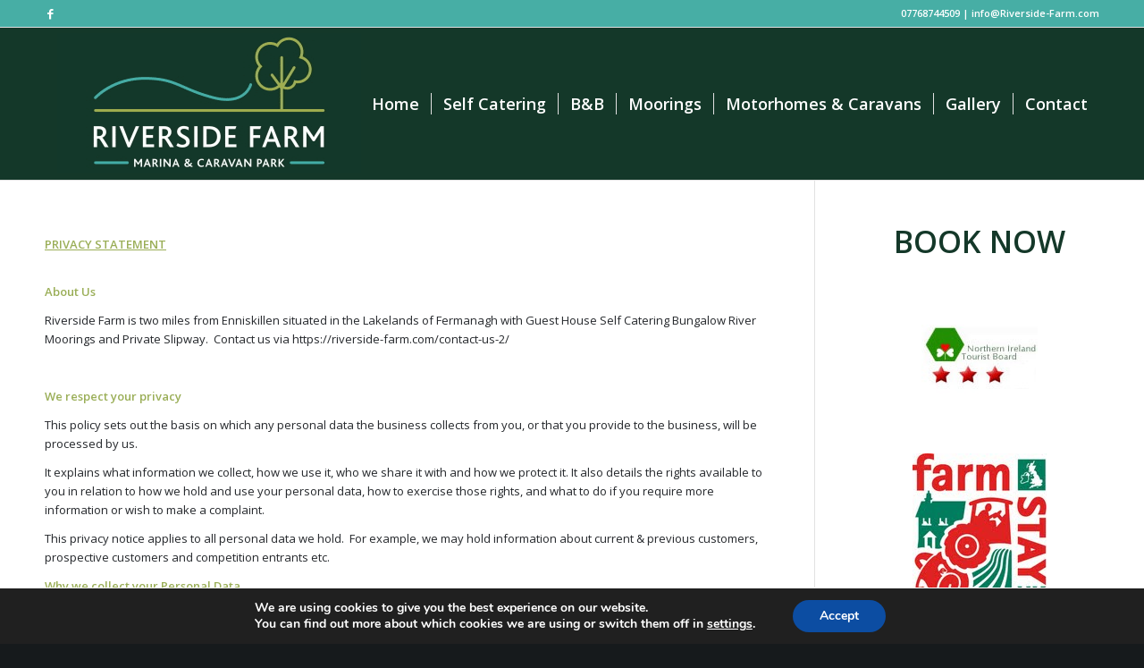

--- FILE ---
content_type: text/html; charset=UTF-8
request_url: https://riverside-farm.com/privacy-statement-cookie-policy/
body_size: 82532
content:
<!DOCTYPE html>
<html lang="en-US" class="html_stretched responsive av-preloader-disabled av-default-lightbox  html_header_top html_logo_left html_main_nav_header html_menu_right html_custom html_header_sticky_disabled html_header_shrinking_disabled html_header_topbar_active html_mobile_menu_phone html_header_searchicon_disabled html_content_align_center html_header_unstick_top_disabled html_header_stretch_disabled html_av-submenu-hidden html_av-submenu-display-click html_av-overlay-side html_av-overlay-side-classic html_av-submenu-clone html_entry_id_3812 av-cookies-no-cookie-consent av-no-preview html_text_menu_active ">
<head>
<meta charset="UTF-8" />


<!-- mobile setting -->
<meta name="viewport" content="width=device-width, initial-scale=1">

<!-- Scripts/CSS and wp_head hook -->
<meta name='robots' content='index, follow, max-image-preview:large, max-snippet:-1, max-video-preview:-1' />

<!-- Google Tag Manager for WordPress by gtm4wp.com -->
<script data-cfasync="false" data-pagespeed-no-defer>
	var gtm4wp_datalayer_name = "dataLayer";
	var dataLayer = dataLayer || [];
</script>
<!-- End Google Tag Manager for WordPress by gtm4wp.com -->
	<!-- This site is optimized with the Yoast SEO plugin v19.4 - https://yoast.com/wordpress/plugins/seo/ -->
	<title>Privacy Statement &amp; Cookie Policy - Riverside Farm</title>
	<link rel="canonical" href="https://riverside-farm.com/privacy-statement-cookie-policy/" />
	<meta property="og:locale" content="en_US" />
	<meta property="og:type" content="article" />
	<meta property="og:title" content="Privacy Statement &amp; Cookie Policy - Riverside Farm" />
	<meta property="og:description" content="PRIVACY STATEMENT About Us Riverside Farm is two miles from Enniskillen situated in the Lakelands of Fermanagh with Guest House Self Catering Bungalow River Moorings and Private Slipway.  Contact us via https://riverside-farm.com/contact-us-2/ &nbsp; We respect your privacy This policy sets out the basis on which any personal data the business collects from you, or that you [&hellip;]" />
	<meta property="og:url" content="https://riverside-farm.com/privacy-statement-cookie-policy/" />
	<meta property="og:site_name" content="Riverside Farm" />
	<meta name="twitter:label1" content="Est. reading time" />
	<meta name="twitter:data1" content="12 minutes" />
	<script type="application/ld+json" class="yoast-schema-graph">{"@context":"https://schema.org","@graph":[{"@type":"WebSite","@id":"https://riverside-farm.com/#website","url":"https://riverside-farm.com/","name":"Riverside Farm","description":"","potentialAction":[{"@type":"SearchAction","target":{"@type":"EntryPoint","urlTemplate":"https://riverside-farm.com/?s={search_term_string}"},"query-input":"required name=search_term_string"}],"inLanguage":"en-US"},{"@type":"WebPage","@id":"https://riverside-farm.com/privacy-statement-cookie-policy/","url":"https://riverside-farm.com/privacy-statement-cookie-policy/","name":"Privacy Statement & Cookie Policy - Riverside Farm","isPartOf":{"@id":"https://riverside-farm.com/#website"},"datePublished":"2018-05-25T07:19:28+00:00","dateModified":"2018-05-25T07:19:28+00:00","breadcrumb":{"@id":"https://riverside-farm.com/privacy-statement-cookie-policy/#breadcrumb"},"inLanguage":"en-US","potentialAction":[{"@type":"ReadAction","target":["https://riverside-farm.com/privacy-statement-cookie-policy/"]}]},{"@type":"BreadcrumbList","@id":"https://riverside-farm.com/privacy-statement-cookie-policy/#breadcrumb","itemListElement":[{"@type":"ListItem","position":1,"name":"Home","item":"https://riverside-farm.com/home/"},{"@type":"ListItem","position":2,"name":"Privacy Statement &#038; Cookie Policy"}]}]}</script>
	<!-- / Yoast SEO plugin. -->


<link rel='dns-prefetch' href='//s.w.org' />
<link rel="alternate" type="application/rss+xml" title="Riverside Farm &raquo; Feed" href="https://riverside-farm.com/feed/" />

<!-- google webfont font replacement -->

			<script type='text/javascript'>

				(function() {
					
					/*	check if webfonts are disabled by user setting via cookie - or user must opt in.	*/
					var html = document.getElementsByTagName('html')[0];
					var cookie_check = html.className.indexOf('av-cookies-needs-opt-in') >= 0 || html.className.indexOf('av-cookies-can-opt-out') >= 0;
					var allow_continue = true;
					var silent_accept_cookie = html.className.indexOf('av-cookies-user-silent-accept') >= 0;

					if( cookie_check && ! silent_accept_cookie )
					{
						if( ! document.cookie.match(/aviaCookieConsent/) || html.className.indexOf('av-cookies-session-refused') >= 0 )
						{
							allow_continue = false;
						}
						else
						{
							if( ! document.cookie.match(/aviaPrivacyRefuseCookiesHideBar/) )
							{
								allow_continue = false;
							}
							else if( ! document.cookie.match(/aviaPrivacyEssentialCookiesEnabled/) )
							{
								allow_continue = false;
							}
							else if( document.cookie.match(/aviaPrivacyGoogleWebfontsDisabled/) )
							{
								allow_continue = false;
							}
						}
					}
					
					if( allow_continue )
					{
						var f = document.createElement('link');
					
						f.type 	= 'text/css';
						f.rel 	= 'stylesheet';
						f.href 	= '//fonts.googleapis.com/css?family=Open+Sans:400,600';
						f.id 	= 'avia-google-webfont';

						document.getElementsByTagName('head')[0].appendChild(f);
					}
				})();
			
			</script>
					<script type="text/javascript">
			window._wpemojiSettings = {"baseUrl":"https:\/\/s.w.org\/images\/core\/emoji\/13.1.0\/72x72\/","ext":".png","svgUrl":"https:\/\/s.w.org\/images\/core\/emoji\/13.1.0\/svg\/","svgExt":".svg","source":{"concatemoji":"https:\/\/riverside-farm.com\/wp-includes\/js\/wp-emoji-release.min.js?ver=7feef2293886b6fea73788a14d27f831"}};
			!function(e,a,t){var n,r,o,i=a.createElement("canvas"),p=i.getContext&&i.getContext("2d");function s(e,t){var a=String.fromCharCode;p.clearRect(0,0,i.width,i.height),p.fillText(a.apply(this,e),0,0);e=i.toDataURL();return p.clearRect(0,0,i.width,i.height),p.fillText(a.apply(this,t),0,0),e===i.toDataURL()}function c(e){var t=a.createElement("script");t.src=e,t.defer=t.type="text/javascript",a.getElementsByTagName("head")[0].appendChild(t)}for(o=Array("flag","emoji"),t.supports={everything:!0,everythingExceptFlag:!0},r=0;r<o.length;r++)t.supports[o[r]]=function(e){if(!p||!p.fillText)return!1;switch(p.textBaseline="top",p.font="600 32px Arial",e){case"flag":return s([127987,65039,8205,9895,65039],[127987,65039,8203,9895,65039])?!1:!s([55356,56826,55356,56819],[55356,56826,8203,55356,56819])&&!s([55356,57332,56128,56423,56128,56418,56128,56421,56128,56430,56128,56423,56128,56447],[55356,57332,8203,56128,56423,8203,56128,56418,8203,56128,56421,8203,56128,56430,8203,56128,56423,8203,56128,56447]);case"emoji":return!s([10084,65039,8205,55357,56613],[10084,65039,8203,55357,56613])}return!1}(o[r]),t.supports.everything=t.supports.everything&&t.supports[o[r]],"flag"!==o[r]&&(t.supports.everythingExceptFlag=t.supports.everythingExceptFlag&&t.supports[o[r]]);t.supports.everythingExceptFlag=t.supports.everythingExceptFlag&&!t.supports.flag,t.DOMReady=!1,t.readyCallback=function(){t.DOMReady=!0},t.supports.everything||(n=function(){t.readyCallback()},a.addEventListener?(a.addEventListener("DOMContentLoaded",n,!1),e.addEventListener("load",n,!1)):(e.attachEvent("onload",n),a.attachEvent("onreadystatechange",function(){"complete"===a.readyState&&t.readyCallback()})),(n=t.source||{}).concatemoji?c(n.concatemoji):n.wpemoji&&n.twemoji&&(c(n.twemoji),c(n.wpemoji)))}(window,document,window._wpemojiSettings);
		</script>
		<style type="text/css">
img.wp-smiley,
img.emoji {
	display: inline !important;
	border: none !important;
	box-shadow: none !important;
	height: 1em !important;
	width: 1em !important;
	margin: 0 .07em !important;
	vertical-align: -0.1em !important;
	background: none !important;
	padding: 0 !important;
}
</style>
	<link rel='stylesheet' id='avia-grid-css'  href='https://riverside-farm.com/wp-content/themes/enfold/css/grid.css?ver=4.7.6.4' type='text/css' media='all' />
<link rel='stylesheet' id='avia-base-css'  href='https://riverside-farm.com/wp-content/themes/enfold/css/base.css?ver=4.7.6.4' type='text/css' media='all' />
<link rel='stylesheet' id='avia-layout-css'  href='https://riverside-farm.com/wp-content/themes/enfold/css/layout.css?ver=4.7.6.4' type='text/css' media='all' />
<link rel='stylesheet' id='avia-module-audioplayer-css'  href='https://riverside-farm.com/wp-content/themes/enfold/config-templatebuilder/avia-shortcodes/audio-player/audio-player.css?ver=7feef2293886b6fea73788a14d27f831' type='text/css' media='all' />
<link rel='stylesheet' id='avia-module-blog-css'  href='https://riverside-farm.com/wp-content/themes/enfold/config-templatebuilder/avia-shortcodes/blog/blog.css?ver=7feef2293886b6fea73788a14d27f831' type='text/css' media='all' />
<link rel='stylesheet' id='avia-module-postslider-css'  href='https://riverside-farm.com/wp-content/themes/enfold/config-templatebuilder/avia-shortcodes/postslider/postslider.css?ver=7feef2293886b6fea73788a14d27f831' type='text/css' media='all' />
<link rel='stylesheet' id='avia-module-button-css'  href='https://riverside-farm.com/wp-content/themes/enfold/config-templatebuilder/avia-shortcodes/buttons/buttons.css?ver=7feef2293886b6fea73788a14d27f831' type='text/css' media='all' />
<link rel='stylesheet' id='avia-module-buttonrow-css'  href='https://riverside-farm.com/wp-content/themes/enfold/config-templatebuilder/avia-shortcodes/buttonrow/buttonrow.css?ver=7feef2293886b6fea73788a14d27f831' type='text/css' media='all' />
<link rel='stylesheet' id='avia-module-button-fullwidth-css'  href='https://riverside-farm.com/wp-content/themes/enfold/config-templatebuilder/avia-shortcodes/buttons_fullwidth/buttons_fullwidth.css?ver=7feef2293886b6fea73788a14d27f831' type='text/css' media='all' />
<link rel='stylesheet' id='avia-module-catalogue-css'  href='https://riverside-farm.com/wp-content/themes/enfold/config-templatebuilder/avia-shortcodes/catalogue/catalogue.css?ver=7feef2293886b6fea73788a14d27f831' type='text/css' media='all' />
<link rel='stylesheet' id='avia-module-comments-css'  href='https://riverside-farm.com/wp-content/themes/enfold/config-templatebuilder/avia-shortcodes/comments/comments.css?ver=7feef2293886b6fea73788a14d27f831' type='text/css' media='all' />
<link rel='stylesheet' id='avia-module-contact-css'  href='https://riverside-farm.com/wp-content/themes/enfold/config-templatebuilder/avia-shortcodes/contact/contact.css?ver=7feef2293886b6fea73788a14d27f831' type='text/css' media='all' />
<link rel='stylesheet' id='avia-module-slideshow-css'  href='https://riverside-farm.com/wp-content/themes/enfold/config-templatebuilder/avia-shortcodes/slideshow/slideshow.css?ver=7feef2293886b6fea73788a14d27f831' type='text/css' media='all' />
<link rel='stylesheet' id='avia-module-slideshow-contentpartner-css'  href='https://riverside-farm.com/wp-content/themes/enfold/config-templatebuilder/avia-shortcodes/contentslider/contentslider.css?ver=7feef2293886b6fea73788a14d27f831' type='text/css' media='all' />
<link rel='stylesheet' id='avia-module-countdown-css'  href='https://riverside-farm.com/wp-content/themes/enfold/config-templatebuilder/avia-shortcodes/countdown/countdown.css?ver=7feef2293886b6fea73788a14d27f831' type='text/css' media='all' />
<link rel='stylesheet' id='avia-module-gallery-css'  href='https://riverside-farm.com/wp-content/themes/enfold/config-templatebuilder/avia-shortcodes/gallery/gallery.css?ver=7feef2293886b6fea73788a14d27f831' type='text/css' media='all' />
<link rel='stylesheet' id='avia-module-gallery-hor-css'  href='https://riverside-farm.com/wp-content/themes/enfold/config-templatebuilder/avia-shortcodes/gallery_horizontal/gallery_horizontal.css?ver=7feef2293886b6fea73788a14d27f831' type='text/css' media='all' />
<link rel='stylesheet' id='avia-module-maps-css'  href='https://riverside-farm.com/wp-content/themes/enfold/config-templatebuilder/avia-shortcodes/google_maps/google_maps.css?ver=7feef2293886b6fea73788a14d27f831' type='text/css' media='all' />
<link rel='stylesheet' id='avia-module-gridrow-css'  href='https://riverside-farm.com/wp-content/themes/enfold/config-templatebuilder/avia-shortcodes/grid_row/grid_row.css?ver=7feef2293886b6fea73788a14d27f831' type='text/css' media='all' />
<link rel='stylesheet' id='avia-module-heading-css'  href='https://riverside-farm.com/wp-content/themes/enfold/config-templatebuilder/avia-shortcodes/heading/heading.css?ver=7feef2293886b6fea73788a14d27f831' type='text/css' media='all' />
<link rel='stylesheet' id='avia-module-rotator-css'  href='https://riverside-farm.com/wp-content/themes/enfold/config-templatebuilder/avia-shortcodes/headline_rotator/headline_rotator.css?ver=7feef2293886b6fea73788a14d27f831' type='text/css' media='all' />
<link rel='stylesheet' id='avia-module-hr-css'  href='https://riverside-farm.com/wp-content/themes/enfold/config-templatebuilder/avia-shortcodes/hr/hr.css?ver=7feef2293886b6fea73788a14d27f831' type='text/css' media='all' />
<link rel='stylesheet' id='avia-module-icon-css'  href='https://riverside-farm.com/wp-content/themes/enfold/config-templatebuilder/avia-shortcodes/icon/icon.css?ver=7feef2293886b6fea73788a14d27f831' type='text/css' media='all' />
<link rel='stylesheet' id='avia-module-iconbox-css'  href='https://riverside-farm.com/wp-content/themes/enfold/config-templatebuilder/avia-shortcodes/iconbox/iconbox.css?ver=7feef2293886b6fea73788a14d27f831' type='text/css' media='all' />
<link rel='stylesheet' id='avia-module-icongrid-css'  href='https://riverside-farm.com/wp-content/themes/enfold/config-templatebuilder/avia-shortcodes/icongrid/icongrid.css?ver=7feef2293886b6fea73788a14d27f831' type='text/css' media='all' />
<link rel='stylesheet' id='avia-module-iconlist-css'  href='https://riverside-farm.com/wp-content/themes/enfold/config-templatebuilder/avia-shortcodes/iconlist/iconlist.css?ver=7feef2293886b6fea73788a14d27f831' type='text/css' media='all' />
<link rel='stylesheet' id='avia-module-image-css'  href='https://riverside-farm.com/wp-content/themes/enfold/config-templatebuilder/avia-shortcodes/image/image.css?ver=7feef2293886b6fea73788a14d27f831' type='text/css' media='all' />
<link rel='stylesheet' id='avia-module-hotspot-css'  href='https://riverside-farm.com/wp-content/themes/enfold/config-templatebuilder/avia-shortcodes/image_hotspots/image_hotspots.css?ver=7feef2293886b6fea73788a14d27f831' type='text/css' media='all' />
<link rel='stylesheet' id='avia-module-magazine-css'  href='https://riverside-farm.com/wp-content/themes/enfold/config-templatebuilder/avia-shortcodes/magazine/magazine.css?ver=7feef2293886b6fea73788a14d27f831' type='text/css' media='all' />
<link rel='stylesheet' id='avia-module-masonry-css'  href='https://riverside-farm.com/wp-content/themes/enfold/config-templatebuilder/avia-shortcodes/masonry_entries/masonry_entries.css?ver=7feef2293886b6fea73788a14d27f831' type='text/css' media='all' />
<link rel='stylesheet' id='avia-siteloader-css'  href='https://riverside-farm.com/wp-content/themes/enfold/css/avia-snippet-site-preloader.css?ver=7feef2293886b6fea73788a14d27f831' type='text/css' media='all' />
<link rel='stylesheet' id='avia-module-menu-css'  href='https://riverside-farm.com/wp-content/themes/enfold/config-templatebuilder/avia-shortcodes/menu/menu.css?ver=7feef2293886b6fea73788a14d27f831' type='text/css' media='all' />
<link rel='stylesheet' id='avia-modfule-notification-css'  href='https://riverside-farm.com/wp-content/themes/enfold/config-templatebuilder/avia-shortcodes/notification/notification.css?ver=7feef2293886b6fea73788a14d27f831' type='text/css' media='all' />
<link rel='stylesheet' id='avia-module-numbers-css'  href='https://riverside-farm.com/wp-content/themes/enfold/config-templatebuilder/avia-shortcodes/numbers/numbers.css?ver=7feef2293886b6fea73788a14d27f831' type='text/css' media='all' />
<link rel='stylesheet' id='avia-module-portfolio-css'  href='https://riverside-farm.com/wp-content/themes/enfold/config-templatebuilder/avia-shortcodes/portfolio/portfolio.css?ver=7feef2293886b6fea73788a14d27f831' type='text/css' media='all' />
<link rel='stylesheet' id='avia-module-post-metadata-css'  href='https://riverside-farm.com/wp-content/themes/enfold/config-templatebuilder/avia-shortcodes/post_metadata/post_metadata.css?ver=7feef2293886b6fea73788a14d27f831' type='text/css' media='all' />
<link rel='stylesheet' id='avia-module-progress-bar-css'  href='https://riverside-farm.com/wp-content/themes/enfold/config-templatebuilder/avia-shortcodes/progressbar/progressbar.css?ver=7feef2293886b6fea73788a14d27f831' type='text/css' media='all' />
<link rel='stylesheet' id='avia-module-promobox-css'  href='https://riverside-farm.com/wp-content/themes/enfold/config-templatebuilder/avia-shortcodes/promobox/promobox.css?ver=7feef2293886b6fea73788a14d27f831' type='text/css' media='all' />
<link rel='stylesheet' id='avia-sc-search-css'  href='https://riverside-farm.com/wp-content/themes/enfold/config-templatebuilder/avia-shortcodes/search/search.css?ver=7feef2293886b6fea73788a14d27f831' type='text/css' media='all' />
<link rel='stylesheet' id='avia-module-slideshow-accordion-css'  href='https://riverside-farm.com/wp-content/themes/enfold/config-templatebuilder/avia-shortcodes/slideshow_accordion/slideshow_accordion.css?ver=7feef2293886b6fea73788a14d27f831' type='text/css' media='all' />
<link rel='stylesheet' id='avia-module-slideshow-feature-image-css'  href='https://riverside-farm.com/wp-content/themes/enfold/config-templatebuilder/avia-shortcodes/slideshow_feature_image/slideshow_feature_image.css?ver=7feef2293886b6fea73788a14d27f831' type='text/css' media='all' />
<link rel='stylesheet' id='avia-module-slideshow-fullsize-css'  href='https://riverside-farm.com/wp-content/themes/enfold/config-templatebuilder/avia-shortcodes/slideshow_fullsize/slideshow_fullsize.css?ver=7feef2293886b6fea73788a14d27f831' type='text/css' media='all' />
<link rel='stylesheet' id='avia-module-slideshow-fullscreen-css'  href='https://riverside-farm.com/wp-content/themes/enfold/config-templatebuilder/avia-shortcodes/slideshow_fullscreen/slideshow_fullscreen.css?ver=7feef2293886b6fea73788a14d27f831' type='text/css' media='all' />
<link rel='stylesheet' id='avia-module-slideshow-ls-css'  href='https://riverside-farm.com/wp-content/themes/enfold/config-templatebuilder/avia-shortcodes/slideshow_layerslider/slideshow_layerslider.css?ver=7feef2293886b6fea73788a14d27f831' type='text/css' media='all' />
<link rel='stylesheet' id='avia-module-social-css'  href='https://riverside-farm.com/wp-content/themes/enfold/config-templatebuilder/avia-shortcodes/social_share/social_share.css?ver=7feef2293886b6fea73788a14d27f831' type='text/css' media='all' />
<link rel='stylesheet' id='avia-module-tabsection-css'  href='https://riverside-farm.com/wp-content/themes/enfold/config-templatebuilder/avia-shortcodes/tab_section/tab_section.css?ver=7feef2293886b6fea73788a14d27f831' type='text/css' media='all' />
<link rel='stylesheet' id='avia-module-table-css'  href='https://riverside-farm.com/wp-content/themes/enfold/config-templatebuilder/avia-shortcodes/table/table.css?ver=7feef2293886b6fea73788a14d27f831' type='text/css' media='all' />
<link rel='stylesheet' id='avia-module-tabs-css'  href='https://riverside-farm.com/wp-content/themes/enfold/config-templatebuilder/avia-shortcodes/tabs/tabs.css?ver=7feef2293886b6fea73788a14d27f831' type='text/css' media='all' />
<link rel='stylesheet' id='avia-module-team-css'  href='https://riverside-farm.com/wp-content/themes/enfold/config-templatebuilder/avia-shortcodes/team/team.css?ver=7feef2293886b6fea73788a14d27f831' type='text/css' media='all' />
<link rel='stylesheet' id='avia-module-testimonials-css'  href='https://riverside-farm.com/wp-content/themes/enfold/config-templatebuilder/avia-shortcodes/testimonials/testimonials.css?ver=7feef2293886b6fea73788a14d27f831' type='text/css' media='all' />
<link rel='stylesheet' id='avia-module-timeline-css'  href='https://riverside-farm.com/wp-content/themes/enfold/config-templatebuilder/avia-shortcodes/timeline/timeline.css?ver=7feef2293886b6fea73788a14d27f831' type='text/css' media='all' />
<link rel='stylesheet' id='avia-module-toggles-css'  href='https://riverside-farm.com/wp-content/themes/enfold/config-templatebuilder/avia-shortcodes/toggles/toggles.css?ver=7feef2293886b6fea73788a14d27f831' type='text/css' media='all' />
<link rel='stylesheet' id='avia-module-video-css'  href='https://riverside-farm.com/wp-content/themes/enfold/config-templatebuilder/avia-shortcodes/video/video.css?ver=7feef2293886b6fea73788a14d27f831' type='text/css' media='all' />
<link rel='stylesheet' id='wp-block-library-css'  href='https://riverside-farm.com/wp-includes/css/dist/block-library/style.min.css?ver=7feef2293886b6fea73788a14d27f831' type='text/css' media='all' />
<link rel='stylesheet' id='avia-scs-css'  href='https://riverside-farm.com/wp-content/themes/enfold/css/shortcodes.css?ver=4.7.6.4' type='text/css' media='all' />
<link rel='stylesheet' id='avia-popup-css-css'  href='https://riverside-farm.com/wp-content/themes/enfold/js/aviapopup/magnific-popup.css?ver=4.7.6.4' type='text/css' media='screen' />
<link rel='stylesheet' id='avia-lightbox-css'  href='https://riverside-farm.com/wp-content/themes/enfold/css/avia-snippet-lightbox.css?ver=4.7.6.4' type='text/css' media='screen' />
<link rel='stylesheet' id='avia-widget-css-css'  href='https://riverside-farm.com/wp-content/themes/enfold/css/avia-snippet-widget.css?ver=4.7.6.4' type='text/css' media='screen' />
<link rel='stylesheet' id='avia-dynamic-css'  href='https://riverside-farm.com/wp-content/uploads/dynamic_avia/enfold.css?ver=600ed384b27fc' type='text/css' media='all' />
<link rel='stylesheet' id='avia-custom-css'  href='https://riverside-farm.com/wp-content/themes/enfold/css/custom.css?ver=4.7.6.4' type='text/css' media='all' />
<link rel='stylesheet' id='moove_gdpr_frontend-css'  href='https://riverside-farm.com/wp-content/plugins/gdpr-cookie-compliance/dist/styles/gdpr-main.css?ver=5.0.9' type='text/css' media='all' />
<style id='moove_gdpr_frontend-inline-css' type='text/css'>
#moove_gdpr_cookie_modal,#moove_gdpr_cookie_info_bar,.gdpr_cookie_settings_shortcode_content{font-family:&#039;Nunito&#039;,sans-serif}#moove_gdpr_save_popup_settings_button{background-color:#373737;color:#fff}#moove_gdpr_save_popup_settings_button:hover{background-color:#000}#moove_gdpr_cookie_info_bar .moove-gdpr-info-bar-container .moove-gdpr-info-bar-content a.mgbutton,#moove_gdpr_cookie_info_bar .moove-gdpr-info-bar-container .moove-gdpr-info-bar-content button.mgbutton{background-color:#0c4da2}#moove_gdpr_cookie_modal .moove-gdpr-modal-content .moove-gdpr-modal-footer-content .moove-gdpr-button-holder a.mgbutton,#moove_gdpr_cookie_modal .moove-gdpr-modal-content .moove-gdpr-modal-footer-content .moove-gdpr-button-holder button.mgbutton,.gdpr_cookie_settings_shortcode_content .gdpr-shr-button.button-green{background-color:#0c4da2;border-color:#0c4da2}#moove_gdpr_cookie_modal .moove-gdpr-modal-content .moove-gdpr-modal-footer-content .moove-gdpr-button-holder a.mgbutton:hover,#moove_gdpr_cookie_modal .moove-gdpr-modal-content .moove-gdpr-modal-footer-content .moove-gdpr-button-holder button.mgbutton:hover,.gdpr_cookie_settings_shortcode_content .gdpr-shr-button.button-green:hover{background-color:#fff;color:#0c4da2}#moove_gdpr_cookie_modal .moove-gdpr-modal-content .moove-gdpr-modal-close i,#moove_gdpr_cookie_modal .moove-gdpr-modal-content .moove-gdpr-modal-close span.gdpr-icon{background-color:#0c4da2;border:1px solid #0c4da2}#moove_gdpr_cookie_info_bar span.moove-gdpr-infobar-allow-all.focus-g,#moove_gdpr_cookie_info_bar span.moove-gdpr-infobar-allow-all:focus,#moove_gdpr_cookie_info_bar button.moove-gdpr-infobar-allow-all.focus-g,#moove_gdpr_cookie_info_bar button.moove-gdpr-infobar-allow-all:focus,#moove_gdpr_cookie_info_bar span.moove-gdpr-infobar-reject-btn.focus-g,#moove_gdpr_cookie_info_bar span.moove-gdpr-infobar-reject-btn:focus,#moove_gdpr_cookie_info_bar button.moove-gdpr-infobar-reject-btn.focus-g,#moove_gdpr_cookie_info_bar button.moove-gdpr-infobar-reject-btn:focus,#moove_gdpr_cookie_info_bar span.change-settings-button.focus-g,#moove_gdpr_cookie_info_bar span.change-settings-button:focus,#moove_gdpr_cookie_info_bar button.change-settings-button.focus-g,#moove_gdpr_cookie_info_bar button.change-settings-button:focus{-webkit-box-shadow:0 0 1px 3px #0c4da2;-moz-box-shadow:0 0 1px 3px #0c4da2;box-shadow:0 0 1px 3px #0c4da2}#moove_gdpr_cookie_modal .moove-gdpr-modal-content .moove-gdpr-modal-close i:hover,#moove_gdpr_cookie_modal .moove-gdpr-modal-content .moove-gdpr-modal-close span.gdpr-icon:hover,#moove_gdpr_cookie_info_bar span[data-href]>u.change-settings-button{color:#0c4da2}#moove_gdpr_cookie_modal .moove-gdpr-modal-content .moove-gdpr-modal-left-content #moove-gdpr-menu li.menu-item-selected a span.gdpr-icon,#moove_gdpr_cookie_modal .moove-gdpr-modal-content .moove-gdpr-modal-left-content #moove-gdpr-menu li.menu-item-selected button span.gdpr-icon{color:inherit}#moove_gdpr_cookie_modal .moove-gdpr-modal-content .moove-gdpr-modal-left-content #moove-gdpr-menu li a span.gdpr-icon,#moove_gdpr_cookie_modal .moove-gdpr-modal-content .moove-gdpr-modal-left-content #moove-gdpr-menu li button span.gdpr-icon{color:inherit}#moove_gdpr_cookie_modal .gdpr-acc-link{line-height:0;font-size:0;color:transparent;position:absolute}#moove_gdpr_cookie_modal .moove-gdpr-modal-content .moove-gdpr-modal-close:hover i,#moove_gdpr_cookie_modal .moove-gdpr-modal-content .moove-gdpr-modal-left-content #moove-gdpr-menu li a,#moove_gdpr_cookie_modal .moove-gdpr-modal-content .moove-gdpr-modal-left-content #moove-gdpr-menu li button,#moove_gdpr_cookie_modal .moove-gdpr-modal-content .moove-gdpr-modal-left-content #moove-gdpr-menu li button i,#moove_gdpr_cookie_modal .moove-gdpr-modal-content .moove-gdpr-modal-left-content #moove-gdpr-menu li a i,#moove_gdpr_cookie_modal .moove-gdpr-modal-content .moove-gdpr-tab-main .moove-gdpr-tab-main-content a:hover,#moove_gdpr_cookie_info_bar.moove-gdpr-dark-scheme .moove-gdpr-info-bar-container .moove-gdpr-info-bar-content a.mgbutton:hover,#moove_gdpr_cookie_info_bar.moove-gdpr-dark-scheme .moove-gdpr-info-bar-container .moove-gdpr-info-bar-content button.mgbutton:hover,#moove_gdpr_cookie_info_bar.moove-gdpr-dark-scheme .moove-gdpr-info-bar-container .moove-gdpr-info-bar-content a:hover,#moove_gdpr_cookie_info_bar.moove-gdpr-dark-scheme .moove-gdpr-info-bar-container .moove-gdpr-info-bar-content button:hover,#moove_gdpr_cookie_info_bar.moove-gdpr-dark-scheme .moove-gdpr-info-bar-container .moove-gdpr-info-bar-content span.change-settings-button:hover,#moove_gdpr_cookie_info_bar.moove-gdpr-dark-scheme .moove-gdpr-info-bar-container .moove-gdpr-info-bar-content button.change-settings-button:hover,#moove_gdpr_cookie_info_bar.moove-gdpr-dark-scheme .moove-gdpr-info-bar-container .moove-gdpr-info-bar-content u.change-settings-button:hover,#moove_gdpr_cookie_info_bar span[data-href]>u.change-settings-button,#moove_gdpr_cookie_info_bar.moove-gdpr-dark-scheme .moove-gdpr-info-bar-container .moove-gdpr-info-bar-content a.mgbutton.focus-g,#moove_gdpr_cookie_info_bar.moove-gdpr-dark-scheme .moove-gdpr-info-bar-container .moove-gdpr-info-bar-content button.mgbutton.focus-g,#moove_gdpr_cookie_info_bar.moove-gdpr-dark-scheme .moove-gdpr-info-bar-container .moove-gdpr-info-bar-content a.focus-g,#moove_gdpr_cookie_info_bar.moove-gdpr-dark-scheme .moove-gdpr-info-bar-container .moove-gdpr-info-bar-content button.focus-g,#moove_gdpr_cookie_info_bar.moove-gdpr-dark-scheme .moove-gdpr-info-bar-container .moove-gdpr-info-bar-content a.mgbutton:focus,#moove_gdpr_cookie_info_bar.moove-gdpr-dark-scheme .moove-gdpr-info-bar-container .moove-gdpr-info-bar-content button.mgbutton:focus,#moove_gdpr_cookie_info_bar.moove-gdpr-dark-scheme .moove-gdpr-info-bar-container .moove-gdpr-info-bar-content a:focus,#moove_gdpr_cookie_info_bar.moove-gdpr-dark-scheme .moove-gdpr-info-bar-container .moove-gdpr-info-bar-content button:focus,#moove_gdpr_cookie_info_bar.moove-gdpr-dark-scheme .moove-gdpr-info-bar-container .moove-gdpr-info-bar-content span.change-settings-button.focus-g,span.change-settings-button:focus,button.change-settings-button.focus-g,button.change-settings-button:focus,#moove_gdpr_cookie_info_bar.moove-gdpr-dark-scheme .moove-gdpr-info-bar-container .moove-gdpr-info-bar-content u.change-settings-button.focus-g,#moove_gdpr_cookie_info_bar.moove-gdpr-dark-scheme .moove-gdpr-info-bar-container .moove-gdpr-info-bar-content u.change-settings-button:focus{color:#0c4da2}#moove_gdpr_cookie_modal .moove-gdpr-branding.focus-g span,#moove_gdpr_cookie_modal .moove-gdpr-modal-content .moove-gdpr-tab-main a.focus-g,#moove_gdpr_cookie_modal .moove-gdpr-modal-content .moove-gdpr-tab-main .gdpr-cd-details-toggle.focus-g{color:#0c4da2}#moove_gdpr_cookie_modal.gdpr_lightbox-hide{display:none}
</style>
<script type='text/javascript' src='https://riverside-farm.com/wp-includes/js/jquery/jquery.min.js?ver=3.6.0' id='jquery-core-js'></script>
<script type='text/javascript' src='https://riverside-farm.com/wp-includes/js/jquery/jquery-migrate.min.js?ver=3.3.2' id='jquery-migrate-js'></script>
<script type='text/javascript' src='https://riverside-farm.com/wp-content/themes/enfold/js/avia-compat.js?ver=4.7.6.4' id='avia-compat-js'></script>
<link rel="https://api.w.org/" href="https://riverside-farm.com/wp-json/" /><link rel="alternate" type="application/json" href="https://riverside-farm.com/wp-json/wp/v2/pages/3812" /><link rel="EditURI" type="application/rsd+xml" title="RSD" href="https://riverside-farm.com/xmlrpc.php?rsd" />
<link rel="wlwmanifest" type="application/wlwmanifest+xml" href="https://riverside-farm.com/wp-includes/wlwmanifest.xml" /> 

<link rel='shortlink' href='https://riverside-farm.com/?p=3812' />
<link rel="alternate" type="application/json+oembed" href="https://riverside-farm.com/wp-json/oembed/1.0/embed?url=https%3A%2F%2Friverside-farm.com%2Fprivacy-statement-cookie-policy%2F" />
<link rel="alternate" type="text/xml+oembed" href="https://riverside-farm.com/wp-json/oembed/1.0/embed?url=https%3A%2F%2Friverside-farm.com%2Fprivacy-statement-cookie-policy%2F&#038;format=xml" />
<script type="text/javascript">
(function(url){
	if(/(?:Chrome\/26\.0\.1410\.63 Safari\/537\.31|WordfenceTestMonBot)/.test(navigator.userAgent)){ return; }
	var addEvent = function(evt, handler) {
		if (window.addEventListener) {
			document.addEventListener(evt, handler, false);
		} else if (window.attachEvent) {
			document.attachEvent('on' + evt, handler);
		}
	};
	var removeEvent = function(evt, handler) {
		if (window.removeEventListener) {
			document.removeEventListener(evt, handler, false);
		} else if (window.detachEvent) {
			document.detachEvent('on' + evt, handler);
		}
	};
	var evts = 'contextmenu dblclick drag dragend dragenter dragleave dragover dragstart drop keydown keypress keyup mousedown mousemove mouseout mouseover mouseup mousewheel scroll'.split(' ');
	var logHuman = function() {
		if (window.wfLogHumanRan) { return; }
		window.wfLogHumanRan = true;
		var wfscr = document.createElement('script');
		wfscr.type = 'text/javascript';
		wfscr.async = true;
		wfscr.src = url + '&r=' + Math.random();
		(document.getElementsByTagName('head')[0]||document.getElementsByTagName('body')[0]).appendChild(wfscr);
		for (var i = 0; i < evts.length; i++) {
			removeEvent(evts[i], logHuman);
		}
	};
	for (var i = 0; i < evts.length; i++) {
		addEvent(evts[i], logHuman);
	}
})('//riverside-farm.com/?wordfence_lh=1&hid=5759877CA96DEAA39DD263D7C1378358');
</script>
<!-- Google Tag Manager for WordPress by gtm4wp.com -->
<!-- GTM Container placement set to footer -->
<script data-cfasync="false" data-pagespeed-no-defer type="text/javascript">
	var dataLayer_content = {"pagePostType":"page","pagePostType2":"single-page","pagePostAuthor":"table59"};
	dataLayer.push( dataLayer_content );
</script>
<script data-cfasync="false" data-pagespeed-no-defer type="text/javascript">
(function(w,d,s,l,i){w[l]=w[l]||[];w[l].push({'gtm.start':
new Date().getTime(),event:'gtm.js'});var f=d.getElementsByTagName(s)[0],
j=d.createElement(s),dl=l!='dataLayer'?'&l='+l:'';j.async=true;j.src=
'//www.googletagmanager.com/gtm.js?id='+i+dl;f.parentNode.insertBefore(j,f);
})(window,document,'script','dataLayer','GTM-532SHK8');
</script>
<!-- End Google Tag Manager for WordPress by gtm4wp.com --><link rel="profile" href="http://gmpg.org/xfn/11" />
<link rel="alternate" type="application/rss+xml" title="Riverside Farm RSS2 Feed" href="https://riverside-farm.com/feed/" />
<link rel="pingback" href="https://riverside-farm.com/xmlrpc.php" />

<style type='text/css' media='screen'>
 #top #header_main > .container, #top #header_main > .container .main_menu  .av-main-nav > li > a, #top #header_main #menu-item-shop .cart_dropdown_link{ height:170px; line-height: 170px; }
 .html_top_nav_header .av-logo-container{ height:170px;  }
 .html_header_top.html_header_sticky #top #wrap_all #main{ padding-top:200px; } 
</style>
<!--[if lt IE 9]><script src="https://riverside-farm.com/wp-content/themes/enfold/js/html5shiv.js"></script><![endif]-->
<link rel="icon" href="https://riverside-farm.com/wp-content/uploads/2021/01/RiversideFAVTrans.png" type="image/png">
<style type='text/css'>
@font-face {font-family: 'entypo-fontello'; font-weight: normal; font-style: normal; font-display: auto;
src: url('https://riverside-farm.com/wp-content/themes/enfold/config-templatebuilder/avia-template-builder/assets/fonts/entypo-fontello.woff2') format('woff2'),
url('https://riverside-farm.com/wp-content/themes/enfold/config-templatebuilder/avia-template-builder/assets/fonts/entypo-fontello.woff') format('woff'),
url('https://riverside-farm.com/wp-content/themes/enfold/config-templatebuilder/avia-template-builder/assets/fonts/entypo-fontello.ttf') format('truetype'), 
url('https://riverside-farm.com/wp-content/themes/enfold/config-templatebuilder/avia-template-builder/assets/fonts/entypo-fontello.svg#entypo-fontello') format('svg'),
url('https://riverside-farm.com/wp-content/themes/enfold/config-templatebuilder/avia-template-builder/assets/fonts/entypo-fontello.eot'),
url('https://riverside-farm.com/wp-content/themes/enfold/config-templatebuilder/avia-template-builder/assets/fonts/entypo-fontello.eot?#iefix') format('embedded-opentype');
} #top .avia-font-entypo-fontello, body .avia-font-entypo-fontello, html body [data-av_iconfont='entypo-fontello']:before{ font-family: 'entypo-fontello'; }
</style>

<!--
Debugging Info for Theme support: 

Theme: Enfold
Version: 4.7.6.4
Installed: enfold
AviaFramework Version: 5.0
AviaBuilder Version: 4.7.6.4
aviaElementManager Version: 1.0.1
ML:8000-PU:75-PLA:11
WP:5.8.12
Compress: CSS:disabled - JS:disabled
Updates: disabled
PLAu:9
-->
</head>




<body id="top" class="privacy-policy page-template-default page page-id-3812  rtl_columns stretched open_sans av-recaptcha-enabled av-google-badge-hide" itemscope="itemscope" itemtype="https://schema.org/WebPage" >

	
	<div id='wrap_all'>

	
<header id='header' class='all_colors header_color dark_bg_color  av_header_top av_logo_left av_main_nav_header av_menu_right av_custom av_header_sticky_disabled av_header_shrinking_disabled av_header_stretch_disabled av_mobile_menu_phone av_header_searchicon_disabled av_header_unstick_top_disabled av_seperator_small_border av_bottom_nav_disabled '  role="banner" itemscope="itemscope" itemtype="https://schema.org/WPHeader" >

		<div id='header_meta' class='container_wrap container_wrap_meta  av_icon_active_left av_extra_header_active av_phone_active_right av_entry_id_3812'>
		
			      <div class='container'>
			      <ul class='noLightbox social_bookmarks icon_count_1'><li class='social_bookmarks_facebook av-social-link-facebook social_icon_1'><a target="_blank" aria-label="Link to Facebook" href='https://www.facebook.com/Riverside-Farm-Marina-Caravan-Park-499928520065334/?fref=ts' aria-hidden='false' data-av_icon='' data-av_iconfont='entypo-fontello' title='Facebook' rel="noopener"><span class='avia_hidden_link_text'>Facebook</span></a></li></ul><div class='phone-info '><span>07768744509 | <a href="mailto:info@Riverside-Farm.com">info@Riverside-Farm.com</a></span></div>			      </div>
		</div>

		<div  id='header_main' class='container_wrap container_wrap_logo'>
	
        <div class='container av-logo-container'><div class='inner-container'><span class='logo'><a href='https://riverside-farm.com/'><img height="100" width="300" src='https://riverside-farm.com/wp-content/uploads/2021/01/Logo_trans.png' alt='Riverside Farm' title='' /></a></span><nav class='main_menu' data-selectname='Select a page'  role="navigation" itemscope="itemscope" itemtype="https://schema.org/SiteNavigationElement" ><div class="avia-menu av-main-nav-wrap"><ul id="avia-menu" class="menu av-main-nav"><li id="menu-item-3538" class="menu-item menu-item-type-post_type menu-item-object-page menu-item-home menu-item-top-level menu-item-top-level-1"><a href="https://riverside-farm.com/" itemprop="url"><span class="avia-bullet"></span><span class="avia-menu-text">Home</span><span class="avia-menu-fx"><span class="avia-arrow-wrap"><span class="avia-arrow"></span></span></span></a></li>
<li id="menu-item-3542" class="menu-item menu-item-type-post_type menu-item-object-page menu-item-mega-parent  menu-item-top-level menu-item-top-level-2"><a href="https://riverside-farm.com/self-catering/" itemprop="url"><span class="avia-bullet"></span><span class="avia-menu-text">Self Catering</span><span class="avia-menu-fx"><span class="avia-arrow-wrap"><span class="avia-arrow"></span></span></span></a></li>
<li id="menu-item-3536" class="menu-item menu-item-type-post_type menu-item-object-page menu-item-mega-parent  menu-item-top-level menu-item-top-level-3"><a href="https://riverside-farm.com/bb/" itemprop="url"><span class="avia-bullet"></span><span class="avia-menu-text">B&#038;B</span><span class="avia-menu-fx"><span class="avia-arrow-wrap"><span class="avia-arrow"></span></span></span></a></li>
<li id="menu-item-3551" class="menu-item menu-item-type-post_type menu-item-object-page menu-item-mega-parent  menu-item-top-level menu-item-top-level-4"><a href="https://riverside-farm.com/moorings/" itemprop="url"><span class="avia-bullet"></span><span class="avia-menu-text">Moorings</span><span class="avia-menu-fx"><span class="avia-arrow-wrap"><span class="avia-arrow"></span></span></span></a></li>
<li id="menu-item-3692" class="menu-item menu-item-type-post_type menu-item-object-page menu-item-top-level menu-item-top-level-5"><a href="https://riverside-farm.com/motorhomes/" itemprop="url"><span class="avia-bullet"></span><span class="avia-menu-text">Motorhomes &#038; Caravans</span><span class="avia-menu-fx"><span class="avia-arrow-wrap"><span class="avia-arrow"></span></span></span></a></li>
<li id="menu-item-3537" class="menu-item menu-item-type-post_type menu-item-object-page menu-item-top-level menu-item-top-level-6"><a href="https://riverside-farm.com/gallery-blog/" itemprop="url"><span class="avia-bullet"></span><span class="avia-menu-text">Gallery</span><span class="avia-menu-fx"><span class="avia-arrow-wrap"><span class="avia-arrow"></span></span></span></a></li>
<li id="menu-item-3715" class="menu-item menu-item-type-post_type menu-item-object-page menu-item-has-children menu-item-top-level menu-item-top-level-7"><a href="https://riverside-farm.com/contact-us-2/" itemprop="url"><span class="avia-bullet"></span><span class="avia-menu-text">Contact</span><span class="avia-menu-fx"><span class="avia-arrow-wrap"><span class="avia-arrow"></span></span></span></a>


<ul class="sub-menu">
	<li id="menu-item-3535" class="menu-item menu-item-type-post_type menu-item-object-page"><a href="https://riverside-farm.com/us/" itemprop="url"><span class="avia-bullet"></span><span class="avia-menu-text">About Us</span></a></li>
	<li id="menu-item-3716" class="menu-item menu-item-type-post_type menu-item-object-page"><a href="https://riverside-farm.com/local-area/" itemprop="url"><span class="avia-bullet"></span><span class="avia-menu-text">Local Area</span></a></li>
</ul>
</li>
<li class="av-burger-menu-main menu-item-avia-special ">
	        			<a href="#" aria-label="Menu" aria-hidden="false">
							<span class="av-hamburger av-hamburger--spin av-js-hamburger">
								<span class="av-hamburger-box">
						          <span class="av-hamburger-inner"></span>
						          <strong>Menu</strong>
								</span>
							</span>
							<span class="avia_hidden_link_text">Menu</span>
						</a>
	        		   </li></ul></div></nav></div> </div> 
		<!-- end container_wrap-->
		</div>
		<div class='header_bg'></div>

<!-- end header -->
</header>
		
	<div id='main' class='all_colors' data-scroll-offset='0'>

	
		<div class='container_wrap container_wrap_first main_color sidebar_right'>

			<div class='container'>

				<main class='template-page content  av-content-small alpha units'  role="main" itemprop="mainContentOfPage" >

                    
		<article class='post-entry post-entry-type-page post-entry-3812'  itemscope="itemscope" itemtype="https://schema.org/CreativeWork" >

			<div class="entry-content-wrapper clearfix">
                <header class="entry-content-header"></header><div class="entry-content"  itemprop="text" ><p><strong><u>PRIVACY STATEMENT</u></strong></p>
<p><strong><br />
About Us</strong></p>
<p>Riverside Farm is two miles from Enniskillen situated in the Lakelands of Fermanagh with Guest House Self Catering Bungalow River Moorings and Private Slipway.  Contact us via https://riverside-farm.com/contact-us-2/</p>
<p>&nbsp;</p>
<p><strong>We respect your privacy</strong></p>
<p>This policy sets out the basis on which any personal data the business collects from you, or that you provide to the business, will be processed by us.</p>
<p>It explains what information we collect, how we use it, who we share it with and how we protect it. It also details the rights available to you in relation to how we hold and use your personal data, how to exercise those rights, and what to do if you require more information or wish to make a complaint.</p>
<p>This privacy notice applies to all personal data we hold.  For example, we may hold information about current &amp; previous customers, prospective customers and competition entrants etc.</p>
<p><strong>Why we collect your Personal Data</strong></p>
<p>We collect your personal data so that we can manage our relationships with you. Activities that we require personal data for include:</p>
<ul>
<li>Performance and maintenance of a contract</li>
<li>Provision of other services</li>
<li>Improving our existing products and services</li>
<li>Developing new products and services</li>
<li>Responding to requests and providing information</li>
<li>A range of other activities which we are obliged to undertake, or which we have gained consent to complete.</li>
</ul>
<p>We ensure that any information we collect relates to the purposes for which it is obtained.</p>
<p><strong>Security of your Personal Data</strong></p>
<p>We keep our computer systems secure by following legal requirements and international security guidance. We make sure that our staff are fully trained on how to protect personal data.  We ensure that our processes clearly identify the requirements for managing personal data and that they are up to date. We regularly audit our systems and processes to ensure that we remain compliant with these policies and legal obligations. We do not store any off-line personal data.</p>
<p><strong>Types of Personal Data we may hold </strong><br />
You can access and browse our site without disclosing any personal data. However; the business may collect and process the following data about you:</p>
<ul>
<li>Information about you and your business: this includes, but is not limited to, enquiry forms, email links, posting material or requesting further services, your current and past products ordered</li>
<li>Information about account balances and outstanding balances</li>
<li>Information about how you use products &amp; services supplied by us</li>
</ul>
<p>We collect most of this information directly from the individuals that we interact with, when they contact by telephone or electronically. We may also obtain information about individuals from external parties.</p>
<p><strong>Use of Cookies</strong></p>
<p>The business may obtain information about your general internet usage by using a cookie file which is stored on the hard drive of your computer. Cookies contain information that is transferred to your computer’s hard drive. They help us to improve our site and to deliver a better and more personalised service.</p>
<p>They enable the business: to estimate our audience size and usage pattern; to store information about your preferences, and so allow us to customise our site according to your individual interests; to speed up your searches; to recognise you when you return to our site.</p>
<p>Further information about the type of cookies that we use and their purpose is available in the Cookies Policy in Part 2 of this document.</p>
<p>We do not use cookies to gather any personal data for storage on our systems. You may refuse to accept cookies by activating the setting on your browser which allows you to refuse the setting of cookies. However, if you select this setting you may be unable to access certain parts of our site. Unless you have adjusted your browser setting so that it will refuse cookies, our system will issue cookies when you log on to our site. Please note that our advertisers may also use cookies, over which the business have no control.</p>
<p><strong> How long we keep data</strong></p>
<p>Information collected by us will be held for as long as it is required for the purpose it was collected and to protect our business &amp; rights.  By law, we are required to keep certain types of information for a specific period of time. The length of time we keep your personal data depends on the type of information and the purpose for which it was obtained.</p>
<p><strong> How we may use Personal Data</strong></p>
<p>The business may use information held about you in the following ways:</p>
<ul>
<li>Providing requested information about products</li>
<li>Setting up new accounts and billing details</li>
<li>Monitoring product usage</li>
<li>Generating and sending invoices</li>
<li>Monitoring payment activity and managing debt</li>
<li>Discussing and responding to requests for information or general queries</li>
<li>To enable us to comply with any legal or regulatory requirements</li>
<li>To protect or enforce our rights or the rights of any third party</li>
<li>In the detection and prevention of fraud and other crime</li>
<li>For the purpose of safeguarding someone’s vital interests, national security, responding to statutory obligations or requests from the courts and enforcement authorities.</li>
</ul>
<p><strong><br />
Activities that require your consent</strong></p>
<p>In order for us to carry out certain activities using your personal data, we may need to ask for your consent. For example, in order to allow us to make contact with you via email or SMS to make you aware of new products that may be of interest to you, we need you to have provided us with prior consent to do so.</p>
<p>When consent is being requested, we will provide options such as the choice of whether we may contact you by phone, post, email, text or through other digital media.</p>
<p>Where we require consent, we will explain why and provide sufficient information to allow you to make an informed decision</p>
<p>When we receive consent to perform such activities, that consent may be withdrawn at any time by contacting us.</p>
<p><strong>Who we share information with</strong></p>
<p>We may share your personal data with, or disclose your personal data to, the following categories of third party:</p>
<ul>
<li><strong>Agents or suppliers:</strong>these are persons or companies we have contracts with to provide products or services that we use in conducting our business, including managing our relationship with our customers. In many cases, they will be within the European Economic Area (EEA) but in some cases they may be outside of the EEA. We will only share or disclose to these parties the information that they need in order to provide the products or services and will require those parties to ensure that the information is always adequately protected.</li>
<li><strong>Professional advisers: </strong>we may share or disclose personal data to professional advisers we may engage for any reasonable purpose in connection with our business, including assistance in protecting our rights</li>
<li><strong>Other external bodies: </strong>in certain circumstances, we may be required by law to disclose personal data to external bodies, such as local authorities, government departments or PSNI.  In these cases, we will only disclose the minimum amount of information required to satisfy our legal obligation.  However, once the information is disclosed, we will not be able to control how it is used by those bodies.</li>
</ul>
<p><strong><br />
How to contact us</strong></p>
<p>If you have any queries or comments about this privacy notice, we can be contacted via https://riverside-farm.com/contact-us-2/</p>
<p><strong>How we address your rights</strong></p>
<p>We capture, store and process your personal information to provide you with a range of services. You have a range of rights available to you to give you confidence that your information is appropriately managed.</p>
<p>The rights that you have available to you include:</p>
<p><strong><em>Gaining access to your personal data</em></strong><strong>: </strong>you are entitled to receive, on request and free of charge, a copy of all your personal data that we hold. There are some limitations to this right – e.g. if the data also relates to another person and we do not have that person’s consent, or if the data is subject to legal privilege. Where there is data that we cannot disclose, we will explain this to you.</p>
<p><strong><em>Ensuring that your data is accurate: </em></strong>our aim is to ensure that the data we hold about you is correct and up to date. From time to time we may contact you to verify the information that we hold. You may also contact us to correct any errors that you notice.</p>
<p><strong><em>Granting or Removing consent:</em></strong> where we require your consent for any processing, for example, to provide you with direct marketing communications, we will clearly explain what the consent is for, and any consequences of giving or refusing consent, and will provide that consent can only be given by way of a positive action by you. We will also ensure that you are able to withdraw any such consent at any time.</p>
<p><strong><em>Restricting processing of your data:</em></strong> you have the right to request us to restrict the processing of your personal data in certain circumstances, for example, if there is a dispute over our rights to carry out specific processing activities, or where you do not want us to delete data.  We will respond promptly to your request and will provide an explanation if we cannot fully comply.</p>
<p><strong><em>Deletion of your data:</em></strong> in certain circumstances, you may have the right to have some or all of your personal data deleted from our records. This is sometimes referred to as the “right to be forgotten”. This may occur if, for example, we retain data which is no longer required by us, or if you withdraw a consent.  If you continue to have a relationship with us, we must retain the data we need to manage this relationship. We will respond promptly to your request and provide reasons if we object to the deletion of any of your personal data.</p>
<p><strong><em>Moving your data: </em></strong>where it is possible for us to provide it, you have the right to receive a digital copy of the personal data that you have provided to us.</p>
<p><strong>International Transfers of Data: </strong>in certain circumstances, we may transfer your personal information internationally, including outside of the European Economic Area (EEA). Should we do this, we ensure that all transfers are made in accordance with data protection law and that your data will be given an equivalent level of protection that it has when it is being managed in the UK.<br />
<strong>How to make a complaint</strong></p>
<p>If for any reason you have a complaint about our use of your personal information, or you are unhappy in any way with the information we provide to you, we would like you to contact us directly so that we can address your complaint. You can contact us via:  https://riverside-farm.com/contact-us-2/</p>
<p><strong>Changes to our privacy notice</strong></p>
<p>We will occasionally make updates to this privacy notice. Any changes we make to this privacy notice in the future will be posted on this page and, where appropriate, notified to you by e-mail or any of the contact details we hold for you for this purpose. We encourage you to periodically review this notice to be informed about how we use your information.</p>
<p><strong> </strong></p>
<p><strong><u>COOKIES POLICY</u></strong></p>
<p><strong>What is a cookie</strong></p>
<p>The business may obtain information about your general internet usage by using a cookie file which is stored on the hard drive of your computer. Cookies contain information that is transferred to your computer’s hard drive. They help us to improve our site and to deliver a better and more personalised service.</p>
<p>Cookies enable the business: to estimate our audience size and usage pattern; to store information about your preferences, and so allow us to customise our site according to your individual interests; to speed up your searches; to recognise you when you return to our site; enable you to shop online, storing items as you add them to your virtual shopping basket.</p>
<p><strong>Types of cookie</strong></p>
<p>Cookies can be either temporary (session cookie) or permanent (persistent cookie).</p>
<p>Session cookies are stored in your device’s temporary memory – not on your hard drive – while you’re browsing a website. Usually these cookies are deleted when you close the browser. If you were to reopen the browser and revisit the website, the site would not ‘remember’ that you had visited previously. Session cookies remain active only until you leave a site.</p>
<p>Persistent cookies remain stored on your hard drive, persisting from session to session until you delete them or they reach a set expiration date. Persistent cookies can store information such as log-in details, bookmarks, credit card details and preferred settings and themes – resulting in a faster and smoother web journey.</p>
<p><strong>How to control cookies</strong></p>
<p>You can control and/or delete cookies as you wish – for details on how to do this, see <u>aboutcookies.org</u>  You can delete all cookies that are already on your computer and you can set most browsers to prevent them from being placed. If you do this, however, you may have to manually adjust some preferences every time you visit a site and some services and functionalities may not work.<br />
<strong>How we use cookies</strong></p>
<p>The cookies we use on our website can be grouped into four different categories.</p>
<p><strong>Strictly necessary cookies:</strong> are essential in order to enable you to navigate around our website and use its features. Without these cookies, we would be unable to provide you with the products you have asked for.</p>
<p><strong>Functionality cookies:</strong> allows our website to remember choices you make and help to provide an enhanced, more personal experience on our website.</p>
<p><strong>Performance cookies:</strong> helps us improve our website and our online services. These cookies gather information about how our site is used, including which pages are visited most often. This helps us to provide a better user experience. These cookies are anonymous – which means that they won’t collect information to identify you.</p>
<p><strong>Targeting &amp; Advertising cookies:</strong> are used to help us better understand our advertising campaigns and how we can make these more relevant to you. These cookies are also anonymous, they won’t collect information to identify you.</p>
</div><footer class="entry-footer"></footer>			</div>

		</article><!--end post-entry-->



				<!--end content-->
				</main>

				<aside class='sidebar sidebar_right  smartphones_sidebar_active alpha units'  role="complementary" itemscope="itemscope" itemtype="https://schema.org/WPSideBar" ><div class='inner_sidebar extralight-border'><section id="text-2" class="widget clearfix widget_text">			<div class="textwidget"><center><h1><a href="https://riverside-farm.com/booking-form/">BOOK NOW</a></h1></center></div>
		<span class="seperator extralight-border"></span></section><section id="text-4" class="widget clearfix widget_text">			<div class="textwidget"><center><img src="http://riverside-farm.com/wp-content/uploads/2015/01/nitb3star-Self-Catering-page.jpg"/></center></div>
		<span class="seperator extralight-border"></span></section><section id="text-3" class="widget clearfix widget_text">			<div class="textwidget"><center><img src="https://riverside-farm.com/wp-content/uploads/2015/05/FarmStay.jpg"/></center></div>
		<span class="seperator extralight-border"></span></section></div></aside>
			</div><!--end container-->

		</div><!-- close default .container_wrap element -->



		

	
				<footer class='container_wrap socket_color' id='socket'  role="contentinfo" itemscope="itemscope" itemtype="https://schema.org/WPFooter" >
                    <div class='container'>

                        <span class='copyright'>© Copyright - Riverside Farm</span>

                        <nav class='sub_menu_socket'  role="navigation" itemscope="itemscope" itemtype="https://schema.org/SiteNavigationElement" ><div class="avia3-menu"><ul id="avia3-menu" class="menu"><li id="menu-item-3814" class="menu-item menu-item-type-post_type menu-item-object-page menu-item-privacy-policy current-menu-item page_item page-item-3812 current_page_item menu-item-top-level menu-item-top-level-1"><a href="https://riverside-farm.com/privacy-statement-cookie-policy/" itemprop="url"><span class="avia-bullet"></span><span class="avia-menu-text">Privacy Statement &#038; Cookie Policy</span><span class="avia-menu-fx"><span class="avia-arrow-wrap"><span class="avia-arrow"></span></span></span></a></li>
</ul></div></nav>
                    </div>

	            <!-- ####### END SOCKET CONTAINER ####### -->
				</footer>


					<!-- end main -->
		</div>
		
		<!-- end wrap_all --></div>

<a href='#top' title='Scroll to top' id='scroll-top-link' aria-hidden='true' data-av_icon='' data-av_iconfont='entypo-fontello'><span class="avia_hidden_link_text">Scroll to top</span></a>

<div id="fb-root"></div>


<!-- GTM Container placement set to footer -->
<!-- Google Tag Manager (noscript) -->
				<noscript><iframe src="https://www.googletagmanager.com/ns.html?id=GTM-532SHK8" height="0" width="0" style="display:none;visibility:hidden" aria-hidden="true"></iframe></noscript>
<!-- End Google Tag Manager (noscript) -->	<!--copyscapeskip-->
	<aside id="moove_gdpr_cookie_info_bar" class="moove-gdpr-info-bar-hidden moove-gdpr-align-center moove-gdpr-dark-scheme gdpr_infobar_postion_bottom" aria-label="GDPR Cookie Banner" style="display: none;">
	<div class="moove-gdpr-info-bar-container">
		<div class="moove-gdpr-info-bar-content">
		
<div class="moove-gdpr-cookie-notice">
  <p>We are using cookies to give you the best experience on our website.</p>
<p>You can find out more about which cookies we are using or switch them off in <button  aria-haspopup="true" data-href="#moove_gdpr_cookie_modal" class="change-settings-button">settings</button>.</p>
</div>
<!--  .moove-gdpr-cookie-notice -->
		
<div class="moove-gdpr-button-holder">
			<button class="mgbutton moove-gdpr-infobar-allow-all gdpr-fbo-0" aria-label="Accept" >Accept</button>
		</div>
<!--  .button-container -->
		</div>
		<!-- moove-gdpr-info-bar-content -->
	</div>
	<!-- moove-gdpr-info-bar-container -->
	</aside>
	<!-- #moove_gdpr_cookie_info_bar -->
	<!--/copyscapeskip-->

 <script type='text/javascript'>
 /* <![CDATA[ */  
var avia_framework_globals = avia_framework_globals || {};
    avia_framework_globals.frameworkUrl = 'https://riverside-farm.com/wp-content/themes/enfold/framework/';
    avia_framework_globals.installedAt = 'https://riverside-farm.com/wp-content/themes/enfold/';
    avia_framework_globals.ajaxurl = 'https://riverside-farm.com/wp-admin/admin-ajax.php';
/* ]]> */ 
</script>
 
 <script type='text/javascript' src='https://riverside-farm.com/wp-content/themes/enfold/js/avia.js?ver=4.7.6.4' id='avia-default-js'></script>
<script type='text/javascript' src='https://riverside-farm.com/wp-content/themes/enfold/js/shortcodes.js?ver=4.7.6.4' id='avia-shortcodes-js'></script>
<script type='text/javascript' src='https://riverside-farm.com/wp-content/themes/enfold/config-templatebuilder/avia-shortcodes/audio-player/audio-player.js?ver=7feef2293886b6fea73788a14d27f831' id='avia-module-audioplayer-js'></script>
<script type='text/javascript' src='https://riverside-farm.com/wp-content/themes/enfold/config-templatebuilder/avia-shortcodes/contact/contact.js?ver=7feef2293886b6fea73788a14d27f831' id='avia-module-contact-js'></script>
<script type='text/javascript' src='https://riverside-farm.com/wp-content/themes/enfold/config-templatebuilder/avia-shortcodes/slideshow/slideshow.js?ver=7feef2293886b6fea73788a14d27f831' id='avia-module-slideshow-js'></script>
<script type='text/javascript' src='https://riverside-farm.com/wp-content/themes/enfold/config-templatebuilder/avia-shortcodes/countdown/countdown.js?ver=7feef2293886b6fea73788a14d27f831' id='avia-module-countdown-js'></script>
<script type='text/javascript' src='https://riverside-farm.com/wp-content/themes/enfold/config-templatebuilder/avia-shortcodes/gallery/gallery.js?ver=7feef2293886b6fea73788a14d27f831' id='avia-module-gallery-js'></script>
<script type='text/javascript' src='https://riverside-farm.com/wp-content/themes/enfold/config-templatebuilder/avia-shortcodes/gallery_horizontal/gallery_horizontal.js?ver=7feef2293886b6fea73788a14d27f831' id='avia-module-gallery-hor-js'></script>
<script type='text/javascript' src='https://riverside-farm.com/wp-content/themes/enfold/config-templatebuilder/avia-shortcodes/headline_rotator/headline_rotator.js?ver=7feef2293886b6fea73788a14d27f831' id='avia-module-rotator-js'></script>
<script type='text/javascript' src='https://riverside-farm.com/wp-content/themes/enfold/config-templatebuilder/avia-shortcodes/icongrid/icongrid.js?ver=7feef2293886b6fea73788a14d27f831' id='avia-module-icongrid-js'></script>
<script type='text/javascript' src='https://riverside-farm.com/wp-content/themes/enfold/config-templatebuilder/avia-shortcodes/iconlist/iconlist.js?ver=7feef2293886b6fea73788a14d27f831' id='avia-module-iconlist-js'></script>
<script type='text/javascript' src='https://riverside-farm.com/wp-content/themes/enfold/config-templatebuilder/avia-shortcodes/image_hotspots/image_hotspots.js?ver=7feef2293886b6fea73788a14d27f831' id='avia-module-hotspot-js'></script>
<script type='text/javascript' src='https://riverside-farm.com/wp-content/themes/enfold/config-templatebuilder/avia-shortcodes/magazine/magazine.js?ver=7feef2293886b6fea73788a14d27f831' id='avia-module-magazine-js'></script>
<script type='text/javascript' src='https://riverside-farm.com/wp-content/themes/enfold/config-templatebuilder/avia-shortcodes/portfolio/isotope.js?ver=7feef2293886b6fea73788a14d27f831' id='avia-module-isotope-js'></script>
<script type='text/javascript' src='https://riverside-farm.com/wp-content/themes/enfold/config-templatebuilder/avia-shortcodes/masonry_entries/masonry_entries.js?ver=7feef2293886b6fea73788a14d27f831' id='avia-module-masonry-js'></script>
<script type='text/javascript' src='https://riverside-farm.com/wp-content/themes/enfold/config-templatebuilder/avia-shortcodes/menu/menu.js?ver=7feef2293886b6fea73788a14d27f831' id='avia-module-menu-js'></script>
<script type='text/javascript' src='https://riverside-farm.com/wp-content/themes/enfold/config-templatebuilder/avia-shortcodes/notification/notification.js?ver=7feef2293886b6fea73788a14d27f831' id='avia-mofdule-notification-js'></script>
<script type='text/javascript' src='https://riverside-farm.com/wp-content/themes/enfold/config-templatebuilder/avia-shortcodes/numbers/numbers.js?ver=7feef2293886b6fea73788a14d27f831' id='avia-module-numbers-js'></script>
<script type='text/javascript' src='https://riverside-farm.com/wp-content/themes/enfold/config-templatebuilder/avia-shortcodes/portfolio/portfolio.js?ver=7feef2293886b6fea73788a14d27f831' id='avia-module-portfolio-js'></script>
<script type='text/javascript' src='https://riverside-farm.com/wp-content/themes/enfold/config-templatebuilder/avia-shortcodes/progressbar/progressbar.js?ver=7feef2293886b6fea73788a14d27f831' id='avia-module-progress-bar-js'></script>
<script type='text/javascript' src='https://riverside-farm.com/wp-content/themes/enfold/config-templatebuilder/avia-shortcodes/slideshow/slideshow-video.js?ver=7feef2293886b6fea73788a14d27f831' id='avia-module-slideshow-video-js'></script>
<script type='text/javascript' src='https://riverside-farm.com/wp-content/themes/enfold/config-templatebuilder/avia-shortcodes/slideshow_accordion/slideshow_accordion.js?ver=7feef2293886b6fea73788a14d27f831' id='avia-module-slideshow-accordion-js'></script>
<script type='text/javascript' src='https://riverside-farm.com/wp-content/themes/enfold/config-templatebuilder/avia-shortcodes/slideshow_fullscreen/slideshow_fullscreen.js?ver=7feef2293886b6fea73788a14d27f831' id='avia-module-slideshow-fullscreen-js'></script>
<script type='text/javascript' src='https://riverside-farm.com/wp-content/themes/enfold/config-templatebuilder/avia-shortcodes/slideshow_layerslider/slideshow_layerslider.js?ver=7feef2293886b6fea73788a14d27f831' id='avia-module-slideshow-ls-js'></script>
<script type='text/javascript' src='https://riverside-farm.com/wp-content/themes/enfold/config-templatebuilder/avia-shortcodes/tab_section/tab_section.js?ver=7feef2293886b6fea73788a14d27f831' id='avia-module-tabsection-js'></script>
<script type='text/javascript' src='https://riverside-farm.com/wp-content/themes/enfold/config-templatebuilder/avia-shortcodes/tabs/tabs.js?ver=7feef2293886b6fea73788a14d27f831' id='avia-module-tabs-js'></script>
<script type='text/javascript' src='https://riverside-farm.com/wp-content/themes/enfold/config-templatebuilder/avia-shortcodes/testimonials/testimonials.js?ver=7feef2293886b6fea73788a14d27f831' id='avia-module-testimonials-js'></script>
<script type='text/javascript' src='https://riverside-farm.com/wp-content/themes/enfold/config-templatebuilder/avia-shortcodes/timeline/timeline.js?ver=7feef2293886b6fea73788a14d27f831' id='avia-module-timeline-js'></script>
<script type='text/javascript' src='https://riverside-farm.com/wp-content/themes/enfold/config-templatebuilder/avia-shortcodes/toggles/toggles.js?ver=7feef2293886b6fea73788a14d27f831' id='avia-module-toggles-js'></script>
<script type='text/javascript' src='https://riverside-farm.com/wp-content/themes/enfold/config-templatebuilder/avia-shortcodes/video/video.js?ver=7feef2293886b6fea73788a14d27f831' id='avia-module-video-js'></script>
<script type='text/javascript' src='https://riverside-farm.com/wp-content/plugins/duracelltomi-google-tag-manager/dist/js/gtm4wp-form-move-tracker.js?ver=1.22.3' id='gtm4wp-form-move-tracker-js'></script>
<script type='text/javascript' src='https://riverside-farm.com/wp-content/themes/enfold/js/aviapopup/jquery.magnific-popup.min.js?ver=4.7.6.4' id='avia-popup-js-js'></script>
<script type='text/javascript' src='https://riverside-farm.com/wp-content/themes/enfold/js/avia-snippet-lightbox.js?ver=4.7.6.4' id='avia-lightbox-activation-js'></script>
<script type='text/javascript' src='https://riverside-farm.com/wp-content/themes/enfold/js/avia-snippet-megamenu.js?ver=4.7.6.4' id='avia-megamenu-js'></script>
<script type='text/javascript' src='https://riverside-farm.com/wp-content/themes/enfold/js/avia-snippet-widget.js?ver=4.7.6.4' id='avia-widget-js-js'></script>
<script type='text/javascript' src='https://riverside-farm.com/wp-content/themes/enfold/framework/js/conditional_load/avia_google_maps_front.js?ver=4.7.6.4' id='avia_google_maps_front_script-js'></script>
<script type='text/javascript' id='avia_google_recaptcha_front_script-js-extra'>
/* <![CDATA[ */
var AviaReCAPTCHA_front = {"version":"avia_recaptcha_v2","site_key2":"6LcY8h0aAAAAAJy-u5GS2yhw9419BrtL6U22g96V","site_key3":"","api":"https:\/\/www.google.com\/recaptcha\/api.js","avia_api_script":"https:\/\/riverside-farm.com\/wp-content\/themes\/enfold\/framework\/js\/conditional_load\/avia_google_recaptcha_api.js","theme":"light","score":"0.5","verify_nonce":"b0e8a525a5","cannot_use":"<h3 class=\"av-recaptcha-error-main\">Sorry, a problem occurred trying to communicate with Google reCAPTCHA API. You are currently not able to submit the contact form. Please try again later - reload the page and also check your internet connection.<\/h3>","init_error_msg":"Initial setting failed. Sitekey 2 and\/or sitekey 3 missing in frontend.","v3_timeout_pageload":"Timeout occurred connecting to V3 API on initial pageload","v3_timeout_verify":"Timeout occurred connecting to V3 API on verifying submit","v2_timeout_verify":"Timeout occurred connecting to V2 API on verifying you as human. Please try again and check your internet connection. It might be necessary to reload the page.","verify_msg":"Verify....","connection_error":"Could not connect to the internet. Please reload the page and try again.","validate_first":"Please validate that you are a human first","validate_submit":"Before submitting we validate that you are a human first.","no_token":"Missing internal token on valid submit - unable to proceed.","invalid_version":"Invalid reCAPTCHA version found.","api_load_error":"Google reCAPTCHA API could not be loaded."};
/* ]]> */
</script>
<script type='text/javascript' src='https://riverside-farm.com/wp-content/themes/enfold/framework/js/conditional_load/avia_google_recaptcha_front.js?ver=4.7.6.4' id='avia_google_recaptcha_front_script-js'></script>
<script type='text/javascript' id='moove_gdpr_frontend-js-extra'>
/* <![CDATA[ */
var moove_frontend_gdpr_scripts = {"ajaxurl":"https:\/\/riverside-farm.com\/wp-admin\/admin-ajax.php","post_id":"3812","plugin_dir":"https:\/\/riverside-farm.com\/wp-content\/plugins\/gdpr-cookie-compliance","show_icons":"all","is_page":"1","ajax_cookie_removal":"false","strict_init":"2","enabled_default":{"strict":1,"third_party":0,"advanced":0,"performance":0,"preference":0},"geo_location":"false","force_reload":"false","is_single":"","hide_save_btn":"false","current_user":"0","cookie_expiration":"365","script_delay":"2000","close_btn_action":"1","close_btn_rdr":"","scripts_defined":"{\"cache\":true,\"header\":\"\",\"body\":\"\",\"footer\":\"\",\"thirdparty\":{\"header\":\"\",\"body\":\"\",\"footer\":\"\"},\"strict\":{\"header\":\"\",\"body\":\"\",\"footer\":\"\"},\"advanced\":{\"header\":\"\",\"body\":\"\",\"footer\":\"\"}}","gdpr_scor":"true","wp_lang":"","wp_consent_api":"false","gdpr_nonce":"9749b5b777"};
/* ]]> */
</script>
<script type='text/javascript' src='https://riverside-farm.com/wp-content/plugins/gdpr-cookie-compliance/dist/scripts/main.js?ver=5.0.9' id='moove_gdpr_frontend-js'></script>
<script type='text/javascript' id='moove_gdpr_frontend-js-after'>
var gdpr_consent__strict = "false"
var gdpr_consent__thirdparty = "false"
var gdpr_consent__advanced = "false"
var gdpr_consent__performance = "false"
var gdpr_consent__preference = "false"
var gdpr_consent__cookies = ""
</script>
<script type='text/javascript' src='https://riverside-farm.com/wp-includes/js/wp-embed.min.js?ver=7feef2293886b6fea73788a14d27f831' id='wp-embed-js'></script>

	<!--copyscapeskip-->
	<button data-href="#moove_gdpr_cookie_modal" aria-haspopup="true"  id="moove_gdpr_save_popup_settings_button" style='display: none;' class="" aria-label="Change cookie settings">
	<span class="moove_gdpr_icon">
		<svg viewBox="0 0 512 512" xmlns="http://www.w3.org/2000/svg" style="max-width: 30px; max-height: 30px;">
		<g data-name="1">
			<path d="M293.9,450H233.53a15,15,0,0,1-14.92-13.42l-4.47-42.09a152.77,152.77,0,0,1-18.25-7.56L163,413.53a15,15,0,0,1-20-1.06l-42.69-42.69a15,15,0,0,1-1.06-20l26.61-32.93a152.15,152.15,0,0,1-7.57-18.25L76.13,294.1a15,15,0,0,1-13.42-14.91V218.81A15,15,0,0,1,76.13,203.9l42.09-4.47a152.15,152.15,0,0,1,7.57-18.25L99.18,148.25a15,15,0,0,1,1.06-20l42.69-42.69a15,15,0,0,1,20-1.06l32.93,26.6a152.77,152.77,0,0,1,18.25-7.56l4.47-42.09A15,15,0,0,1,233.53,48H293.9a15,15,0,0,1,14.92,13.42l4.46,42.09a152.91,152.91,0,0,1,18.26,7.56l32.92-26.6a15,15,0,0,1,20,1.06l42.69,42.69a15,15,0,0,1,1.06,20l-26.61,32.93a153.8,153.8,0,0,1,7.57,18.25l42.09,4.47a15,15,0,0,1,13.41,14.91v60.38A15,15,0,0,1,451.3,294.1l-42.09,4.47a153.8,153.8,0,0,1-7.57,18.25l26.61,32.93a15,15,0,0,1-1.06,20L384.5,412.47a15,15,0,0,1-20,1.06l-32.92-26.6a152.91,152.91,0,0,1-18.26,7.56l-4.46,42.09A15,15,0,0,1,293.9,450ZM247,420h33.39l4.09-38.56a15,15,0,0,1,11.06-12.91A123,123,0,0,0,325.7,356a15,15,0,0,1,17,1.31l30.16,24.37,23.61-23.61L372.06,328a15,15,0,0,1-1.31-17,122.63,122.63,0,0,0,12.49-30.14,15,15,0,0,1,12.92-11.06l38.55-4.1V232.31l-38.55-4.1a15,15,0,0,1-12.92-11.06A122.63,122.63,0,0,0,370.75,187a15,15,0,0,1,1.31-17l24.37-30.16-23.61-23.61-30.16,24.37a15,15,0,0,1-17,1.31,123,123,0,0,0-30.14-12.49,15,15,0,0,1-11.06-12.91L280.41,78H247l-4.09,38.56a15,15,0,0,1-11.07,12.91A122.79,122.79,0,0,0,201.73,142a15,15,0,0,1-17-1.31L154.6,116.28,131,139.89l24.38,30.16a15,15,0,0,1,1.3,17,123.41,123.41,0,0,0-12.49,30.14,15,15,0,0,1-12.91,11.06l-38.56,4.1v33.38l38.56,4.1a15,15,0,0,1,12.91,11.06A123.41,123.41,0,0,0,156.67,311a15,15,0,0,1-1.3,17L131,358.11l23.61,23.61,30.17-24.37a15,15,0,0,1,17-1.31,122.79,122.79,0,0,0,30.13,12.49,15,15,0,0,1,11.07,12.91ZM449.71,279.19h0Z" fill="currentColor"/>
			<path d="M263.71,340.36A91.36,91.36,0,1,1,355.08,249,91.46,91.46,0,0,1,263.71,340.36Zm0-152.72A61.36,61.36,0,1,0,325.08,249,61.43,61.43,0,0,0,263.71,187.64Z" fill="currentColor"/>
		</g>
		</svg>
	</span>

	<span class="moove_gdpr_text">Change cookie settings</span>
	</button>
	<!--/copyscapeskip-->
    
	<!--copyscapeskip-->
	<!-- V1 -->
	<dialog id="moove_gdpr_cookie_modal" class="gdpr_lightbox-hide" aria-modal="true" aria-label="GDPR Settings Screen">
	<div class="moove-gdpr-modal-content moove-clearfix logo-position-left moove_gdpr_modal_theme_v1">
		    
		<button class="moove-gdpr-modal-close" autofocus aria-label="Close GDPR Cookie Settings">
			<span class="gdpr-sr-only">Close GDPR Cookie Settings</span>
			<span class="gdpr-icon moovegdpr-arrow-close"></span>
		</button>
				<div class="moove-gdpr-modal-left-content">
		
<div class="moove-gdpr-company-logo-holder">
	<img src="https://riverside-farm.com/wp-content/plugins/gdpr-cookie-compliance/dist/images/gdpr-logo.png" alt="Riverside Farm"   width="350"  height="233"  class="img-responsive" />
</div>
<!--  .moove-gdpr-company-logo-holder -->
		<ul id="moove-gdpr-menu">
			
<li class="menu-item-on menu-item-privacy_overview menu-item-selected">
	<button data-href="#privacy_overview" class="moove-gdpr-tab-nav" aria-label="Privacy Overview">
	<span class="gdpr-nav-tab-title">Privacy Overview</span>
	</button>
</li>

	<li class="menu-item-strict-necessary-cookies menu-item-off">
	<button data-href="#strict-necessary-cookies" class="moove-gdpr-tab-nav" aria-label="Strictly Necessary Cookies">
		<span class="gdpr-nav-tab-title">Strictly Necessary Cookies</span>
	</button>
	</li>





	<li class="menu-item-moreinfo menu-item-off">
	<button data-href="#cookie_policy_modal" class="moove-gdpr-tab-nav" aria-label="Privacy Statement &amp; Cookie Policy">
		<span class="gdpr-nav-tab-title">Privacy Statement &amp; Cookie Policy</span>
	</button>
	</li>
		</ul>
		
<div class="moove-gdpr-branding-cnt">
			<a href="https://wordpress.org/plugins/gdpr-cookie-compliance/" rel="noopener noreferrer" target="_blank" class='moove-gdpr-branding'>Powered by&nbsp; <span>GDPR Cookie Compliance</span></a>
		</div>
<!--  .moove-gdpr-branding -->
		</div>
		<!--  .moove-gdpr-modal-left-content -->
		<div class="moove-gdpr-modal-right-content">
		<div class="moove-gdpr-modal-title">
			 
		</div>
		<!-- .moove-gdpr-modal-ritle -->
		<div class="main-modal-content">

			<div class="moove-gdpr-tab-content">
			
<div id="privacy_overview" class="moove-gdpr-tab-main">
		<span class="tab-title">Privacy Overview</span>
		<div class="moove-gdpr-tab-main-content">
	<p>This website uses cookies so that we can provide you with the best user experience possible. Cookie information is stored in your browser and performs functions such as recognising you when you return to our website and helping our team to understand which sections of the website you find most interesting and useful.</p>
		</div>
	<!--  .moove-gdpr-tab-main-content -->

</div>
<!-- #privacy_overview -->
			
  <div id="strict-necessary-cookies" class="moove-gdpr-tab-main" style="display:none">
    <span class="tab-title">Strictly Necessary Cookies</span>
    <div class="moove-gdpr-tab-main-content">
      <p>Strictly Necessary Cookie should be enabled at all times so that we can save your preferences for cookie settings.</p>
      <div class="moove-gdpr-status-bar ">
        <div class="gdpr-cc-form-wrap">
          <div class="gdpr-cc-form-fieldset">
            <label class="cookie-switch" for="moove_gdpr_strict_cookies">    
              <span class="gdpr-sr-only">Enable or Disable Cookies</span>        
              <input type="checkbox" aria-label="Strictly Necessary Cookies"  value="check" name="moove_gdpr_strict_cookies" id="moove_gdpr_strict_cookies">
              <span class="cookie-slider cookie-round gdpr-sr" data-text-enable="Enabled" data-text-disabled="Disabled">
                <span class="gdpr-sr-label">
                  <span class="gdpr-sr-enable">Enabled</span>
                  <span class="gdpr-sr-disable">Disabled</span>
                </span>
              </span>
            </label>
          </div>
          <!-- .gdpr-cc-form-fieldset -->
        </div>
        <!-- .gdpr-cc-form-wrap -->
      </div>
      <!-- .moove-gdpr-status-bar -->
                                              
    </div>
    <!--  .moove-gdpr-tab-main-content -->
  </div>
  <!-- #strict-necesarry-cookies -->
			
			
									
	<div id="cookie_policy_modal" class="moove-gdpr-tab-main" style="display:none">
	<span class="tab-title">Privacy Statement &amp; Cookie Policy</span>
	<div class="moove-gdpr-tab-main-content">
		<p>More information about our <a href="https://riverside-farm.com/privacy-statement-cookie-policy/" target="_blank" rel="noopener">Privacy Statement &amp; Cookie Policy</a></p>
		 
	</div>
	<!--  .moove-gdpr-tab-main-content -->
	</div>
			</div>
			<!--  .moove-gdpr-tab-content -->
		</div>
		<!--  .main-modal-content -->
		<div class="moove-gdpr-modal-footer-content">
			<div class="moove-gdpr-button-holder">
						<button class="mgbutton moove-gdpr-modal-allow-all button-visible" aria-label="Enable All">Enable All</button>
								<button class="mgbutton moove-gdpr-modal-save-settings button-visible" aria-label="Save Changes">Save Changes</button>
				</div>
<!--  .moove-gdpr-button-holder -->
		</div>
		<!--  .moove-gdpr-modal-footer-content -->
		</div>
		<!--  .moove-gdpr-modal-right-content -->

		<div class="moove-clearfix"></div>

	</div>
	<!--  .moove-gdpr-modal-content -->
	</dialog>
	<!-- #moove_gdpr_cookie_modal -->
	<!--/copyscapeskip-->

<script type='text/javascript'>
			
	(function($) {
					
			/*	check if google analytics tracking is disabled by user setting via cookie - or user must opt in.	*/
					
			var analytics_code = "<script>\n  (function(i,s,o,g,r,a,m){i['GoogleAnalyticsObject']=r;i[r]=i[r]||function(){\n  (i[r].q=i[r].q||[]).push(arguments)},i[r].l=1*new Date();a=s.createElement(o),\n  m=s.getElementsByTagName(o)[0];a.async=1;a.src=g;m.parentNode.insertBefore(a,m)\n  })(window,document,'script','\/\/www.google-analytics.com\/analytics.js','ga');\n\n  ga('create', 'UA-58416913-24', 'auto');\n  ga('send', 'pageview');\n\n<\/script>".replace(/\"/g, '"' );
			var html = document.getElementsByTagName('html')[0];

			$('html').on( 'avia-cookie-settings-changed', function(e) 
			{
					var cookie_check = html.className.indexOf('av-cookies-needs-opt-in') >= 0 || html.className.indexOf('av-cookies-can-opt-out') >= 0;
					var allow_continue = true;
					var silent_accept_cookie = html.className.indexOf('av-cookies-user-silent-accept') >= 0;
					var script_loaded = $( 'script.google_analytics_scripts' );

					if( cookie_check && ! silent_accept_cookie )
					{
						if( ! document.cookie.match(/aviaCookieConsent/) || html.className.indexOf('av-cookies-session-refused') >= 0 )
						{
							allow_continue = false;
						}
						else
						{
							if( ! document.cookie.match(/aviaPrivacyRefuseCookiesHideBar/) )
							{
								allow_continue = false;
							}
							else if( ! document.cookie.match(/aviaPrivacyEssentialCookiesEnabled/) )
							{
								allow_continue = false;
							}
							else if( document.cookie.match(/aviaPrivacyGoogleTrackingDisabled/) )
							{
								allow_continue = false;
							}
						}
					}

					if( ! allow_continue )
					{ 
//						window['ga-disable-UA-58416913-24'] = true;
						if( script_loaded.length > 0 )
						{
							script_loaded.remove();
						}
					}
					else
					{
						if( script_loaded.length == 0 )
						{
							$('head').append( analytics_code );
						}
					}
			});
			
			$('html').trigger( 'avia-cookie-settings-changed' );
						
	})( jQuery );
				
</script></body>
</html>


--- FILE ---
content_type: text/plain
request_url: https://www.google-analytics.com/j/collect?v=1&_v=j102&a=45967868&t=pageview&_s=1&dl=https%3A%2F%2Friverside-farm.com%2Fprivacy-statement-cookie-policy%2F&ul=en-us%40posix&dt=Privacy%20Statement%20%26%20Cookie%20Policy%20-%20Riverside%20Farm&sr=1280x720&vp=1280x720&_u=IEBAAEABAAAAACAAI~&jid=1622503410&gjid=380676585&cid=1613740882.1768915820&tid=UA-58416913-24&_gid=525606339.1768915820&_r=1&_slc=1&z=1554688531
body_size: -451
content:
2,cG-5W5G79WW8T